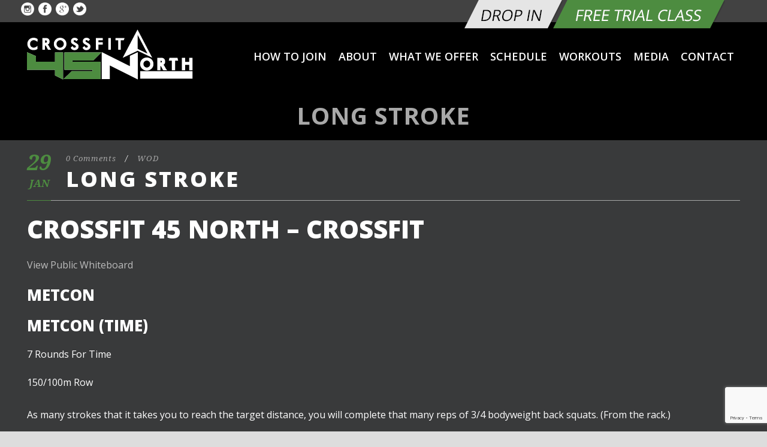

--- FILE ---
content_type: text/html; charset=utf-8
request_url: https://www.google.com/recaptcha/api2/anchor?ar=1&k=6LeVprEUAAAAAHB26q-nxTIYu3tqsAwzqOVgo7Ws&co=aHR0cDovL2Nyb3NzZml0NDVub3J0aC5jb206ODA.&hl=en&v=PoyoqOPhxBO7pBk68S4YbpHZ&size=invisible&anchor-ms=20000&execute-ms=30000&cb=3n1kcdgxf1z7
body_size: 48578
content:
<!DOCTYPE HTML><html dir="ltr" lang="en"><head><meta http-equiv="Content-Type" content="text/html; charset=UTF-8">
<meta http-equiv="X-UA-Compatible" content="IE=edge">
<title>reCAPTCHA</title>
<style type="text/css">
/* cyrillic-ext */
@font-face {
  font-family: 'Roboto';
  font-style: normal;
  font-weight: 400;
  font-stretch: 100%;
  src: url(//fonts.gstatic.com/s/roboto/v48/KFO7CnqEu92Fr1ME7kSn66aGLdTylUAMa3GUBHMdazTgWw.woff2) format('woff2');
  unicode-range: U+0460-052F, U+1C80-1C8A, U+20B4, U+2DE0-2DFF, U+A640-A69F, U+FE2E-FE2F;
}
/* cyrillic */
@font-face {
  font-family: 'Roboto';
  font-style: normal;
  font-weight: 400;
  font-stretch: 100%;
  src: url(//fonts.gstatic.com/s/roboto/v48/KFO7CnqEu92Fr1ME7kSn66aGLdTylUAMa3iUBHMdazTgWw.woff2) format('woff2');
  unicode-range: U+0301, U+0400-045F, U+0490-0491, U+04B0-04B1, U+2116;
}
/* greek-ext */
@font-face {
  font-family: 'Roboto';
  font-style: normal;
  font-weight: 400;
  font-stretch: 100%;
  src: url(//fonts.gstatic.com/s/roboto/v48/KFO7CnqEu92Fr1ME7kSn66aGLdTylUAMa3CUBHMdazTgWw.woff2) format('woff2');
  unicode-range: U+1F00-1FFF;
}
/* greek */
@font-face {
  font-family: 'Roboto';
  font-style: normal;
  font-weight: 400;
  font-stretch: 100%;
  src: url(//fonts.gstatic.com/s/roboto/v48/KFO7CnqEu92Fr1ME7kSn66aGLdTylUAMa3-UBHMdazTgWw.woff2) format('woff2');
  unicode-range: U+0370-0377, U+037A-037F, U+0384-038A, U+038C, U+038E-03A1, U+03A3-03FF;
}
/* math */
@font-face {
  font-family: 'Roboto';
  font-style: normal;
  font-weight: 400;
  font-stretch: 100%;
  src: url(//fonts.gstatic.com/s/roboto/v48/KFO7CnqEu92Fr1ME7kSn66aGLdTylUAMawCUBHMdazTgWw.woff2) format('woff2');
  unicode-range: U+0302-0303, U+0305, U+0307-0308, U+0310, U+0312, U+0315, U+031A, U+0326-0327, U+032C, U+032F-0330, U+0332-0333, U+0338, U+033A, U+0346, U+034D, U+0391-03A1, U+03A3-03A9, U+03B1-03C9, U+03D1, U+03D5-03D6, U+03F0-03F1, U+03F4-03F5, U+2016-2017, U+2034-2038, U+203C, U+2040, U+2043, U+2047, U+2050, U+2057, U+205F, U+2070-2071, U+2074-208E, U+2090-209C, U+20D0-20DC, U+20E1, U+20E5-20EF, U+2100-2112, U+2114-2115, U+2117-2121, U+2123-214F, U+2190, U+2192, U+2194-21AE, U+21B0-21E5, U+21F1-21F2, U+21F4-2211, U+2213-2214, U+2216-22FF, U+2308-230B, U+2310, U+2319, U+231C-2321, U+2336-237A, U+237C, U+2395, U+239B-23B7, U+23D0, U+23DC-23E1, U+2474-2475, U+25AF, U+25B3, U+25B7, U+25BD, U+25C1, U+25CA, U+25CC, U+25FB, U+266D-266F, U+27C0-27FF, U+2900-2AFF, U+2B0E-2B11, U+2B30-2B4C, U+2BFE, U+3030, U+FF5B, U+FF5D, U+1D400-1D7FF, U+1EE00-1EEFF;
}
/* symbols */
@font-face {
  font-family: 'Roboto';
  font-style: normal;
  font-weight: 400;
  font-stretch: 100%;
  src: url(//fonts.gstatic.com/s/roboto/v48/KFO7CnqEu92Fr1ME7kSn66aGLdTylUAMaxKUBHMdazTgWw.woff2) format('woff2');
  unicode-range: U+0001-000C, U+000E-001F, U+007F-009F, U+20DD-20E0, U+20E2-20E4, U+2150-218F, U+2190, U+2192, U+2194-2199, U+21AF, U+21E6-21F0, U+21F3, U+2218-2219, U+2299, U+22C4-22C6, U+2300-243F, U+2440-244A, U+2460-24FF, U+25A0-27BF, U+2800-28FF, U+2921-2922, U+2981, U+29BF, U+29EB, U+2B00-2BFF, U+4DC0-4DFF, U+FFF9-FFFB, U+10140-1018E, U+10190-1019C, U+101A0, U+101D0-101FD, U+102E0-102FB, U+10E60-10E7E, U+1D2C0-1D2D3, U+1D2E0-1D37F, U+1F000-1F0FF, U+1F100-1F1AD, U+1F1E6-1F1FF, U+1F30D-1F30F, U+1F315, U+1F31C, U+1F31E, U+1F320-1F32C, U+1F336, U+1F378, U+1F37D, U+1F382, U+1F393-1F39F, U+1F3A7-1F3A8, U+1F3AC-1F3AF, U+1F3C2, U+1F3C4-1F3C6, U+1F3CA-1F3CE, U+1F3D4-1F3E0, U+1F3ED, U+1F3F1-1F3F3, U+1F3F5-1F3F7, U+1F408, U+1F415, U+1F41F, U+1F426, U+1F43F, U+1F441-1F442, U+1F444, U+1F446-1F449, U+1F44C-1F44E, U+1F453, U+1F46A, U+1F47D, U+1F4A3, U+1F4B0, U+1F4B3, U+1F4B9, U+1F4BB, U+1F4BF, U+1F4C8-1F4CB, U+1F4D6, U+1F4DA, U+1F4DF, U+1F4E3-1F4E6, U+1F4EA-1F4ED, U+1F4F7, U+1F4F9-1F4FB, U+1F4FD-1F4FE, U+1F503, U+1F507-1F50B, U+1F50D, U+1F512-1F513, U+1F53E-1F54A, U+1F54F-1F5FA, U+1F610, U+1F650-1F67F, U+1F687, U+1F68D, U+1F691, U+1F694, U+1F698, U+1F6AD, U+1F6B2, U+1F6B9-1F6BA, U+1F6BC, U+1F6C6-1F6CF, U+1F6D3-1F6D7, U+1F6E0-1F6EA, U+1F6F0-1F6F3, U+1F6F7-1F6FC, U+1F700-1F7FF, U+1F800-1F80B, U+1F810-1F847, U+1F850-1F859, U+1F860-1F887, U+1F890-1F8AD, U+1F8B0-1F8BB, U+1F8C0-1F8C1, U+1F900-1F90B, U+1F93B, U+1F946, U+1F984, U+1F996, U+1F9E9, U+1FA00-1FA6F, U+1FA70-1FA7C, U+1FA80-1FA89, U+1FA8F-1FAC6, U+1FACE-1FADC, U+1FADF-1FAE9, U+1FAF0-1FAF8, U+1FB00-1FBFF;
}
/* vietnamese */
@font-face {
  font-family: 'Roboto';
  font-style: normal;
  font-weight: 400;
  font-stretch: 100%;
  src: url(//fonts.gstatic.com/s/roboto/v48/KFO7CnqEu92Fr1ME7kSn66aGLdTylUAMa3OUBHMdazTgWw.woff2) format('woff2');
  unicode-range: U+0102-0103, U+0110-0111, U+0128-0129, U+0168-0169, U+01A0-01A1, U+01AF-01B0, U+0300-0301, U+0303-0304, U+0308-0309, U+0323, U+0329, U+1EA0-1EF9, U+20AB;
}
/* latin-ext */
@font-face {
  font-family: 'Roboto';
  font-style: normal;
  font-weight: 400;
  font-stretch: 100%;
  src: url(//fonts.gstatic.com/s/roboto/v48/KFO7CnqEu92Fr1ME7kSn66aGLdTylUAMa3KUBHMdazTgWw.woff2) format('woff2');
  unicode-range: U+0100-02BA, U+02BD-02C5, U+02C7-02CC, U+02CE-02D7, U+02DD-02FF, U+0304, U+0308, U+0329, U+1D00-1DBF, U+1E00-1E9F, U+1EF2-1EFF, U+2020, U+20A0-20AB, U+20AD-20C0, U+2113, U+2C60-2C7F, U+A720-A7FF;
}
/* latin */
@font-face {
  font-family: 'Roboto';
  font-style: normal;
  font-weight: 400;
  font-stretch: 100%;
  src: url(//fonts.gstatic.com/s/roboto/v48/KFO7CnqEu92Fr1ME7kSn66aGLdTylUAMa3yUBHMdazQ.woff2) format('woff2');
  unicode-range: U+0000-00FF, U+0131, U+0152-0153, U+02BB-02BC, U+02C6, U+02DA, U+02DC, U+0304, U+0308, U+0329, U+2000-206F, U+20AC, U+2122, U+2191, U+2193, U+2212, U+2215, U+FEFF, U+FFFD;
}
/* cyrillic-ext */
@font-face {
  font-family: 'Roboto';
  font-style: normal;
  font-weight: 500;
  font-stretch: 100%;
  src: url(//fonts.gstatic.com/s/roboto/v48/KFO7CnqEu92Fr1ME7kSn66aGLdTylUAMa3GUBHMdazTgWw.woff2) format('woff2');
  unicode-range: U+0460-052F, U+1C80-1C8A, U+20B4, U+2DE0-2DFF, U+A640-A69F, U+FE2E-FE2F;
}
/* cyrillic */
@font-face {
  font-family: 'Roboto';
  font-style: normal;
  font-weight: 500;
  font-stretch: 100%;
  src: url(//fonts.gstatic.com/s/roboto/v48/KFO7CnqEu92Fr1ME7kSn66aGLdTylUAMa3iUBHMdazTgWw.woff2) format('woff2');
  unicode-range: U+0301, U+0400-045F, U+0490-0491, U+04B0-04B1, U+2116;
}
/* greek-ext */
@font-face {
  font-family: 'Roboto';
  font-style: normal;
  font-weight: 500;
  font-stretch: 100%;
  src: url(//fonts.gstatic.com/s/roboto/v48/KFO7CnqEu92Fr1ME7kSn66aGLdTylUAMa3CUBHMdazTgWw.woff2) format('woff2');
  unicode-range: U+1F00-1FFF;
}
/* greek */
@font-face {
  font-family: 'Roboto';
  font-style: normal;
  font-weight: 500;
  font-stretch: 100%;
  src: url(//fonts.gstatic.com/s/roboto/v48/KFO7CnqEu92Fr1ME7kSn66aGLdTylUAMa3-UBHMdazTgWw.woff2) format('woff2');
  unicode-range: U+0370-0377, U+037A-037F, U+0384-038A, U+038C, U+038E-03A1, U+03A3-03FF;
}
/* math */
@font-face {
  font-family: 'Roboto';
  font-style: normal;
  font-weight: 500;
  font-stretch: 100%;
  src: url(//fonts.gstatic.com/s/roboto/v48/KFO7CnqEu92Fr1ME7kSn66aGLdTylUAMawCUBHMdazTgWw.woff2) format('woff2');
  unicode-range: U+0302-0303, U+0305, U+0307-0308, U+0310, U+0312, U+0315, U+031A, U+0326-0327, U+032C, U+032F-0330, U+0332-0333, U+0338, U+033A, U+0346, U+034D, U+0391-03A1, U+03A3-03A9, U+03B1-03C9, U+03D1, U+03D5-03D6, U+03F0-03F1, U+03F4-03F5, U+2016-2017, U+2034-2038, U+203C, U+2040, U+2043, U+2047, U+2050, U+2057, U+205F, U+2070-2071, U+2074-208E, U+2090-209C, U+20D0-20DC, U+20E1, U+20E5-20EF, U+2100-2112, U+2114-2115, U+2117-2121, U+2123-214F, U+2190, U+2192, U+2194-21AE, U+21B0-21E5, U+21F1-21F2, U+21F4-2211, U+2213-2214, U+2216-22FF, U+2308-230B, U+2310, U+2319, U+231C-2321, U+2336-237A, U+237C, U+2395, U+239B-23B7, U+23D0, U+23DC-23E1, U+2474-2475, U+25AF, U+25B3, U+25B7, U+25BD, U+25C1, U+25CA, U+25CC, U+25FB, U+266D-266F, U+27C0-27FF, U+2900-2AFF, U+2B0E-2B11, U+2B30-2B4C, U+2BFE, U+3030, U+FF5B, U+FF5D, U+1D400-1D7FF, U+1EE00-1EEFF;
}
/* symbols */
@font-face {
  font-family: 'Roboto';
  font-style: normal;
  font-weight: 500;
  font-stretch: 100%;
  src: url(//fonts.gstatic.com/s/roboto/v48/KFO7CnqEu92Fr1ME7kSn66aGLdTylUAMaxKUBHMdazTgWw.woff2) format('woff2');
  unicode-range: U+0001-000C, U+000E-001F, U+007F-009F, U+20DD-20E0, U+20E2-20E4, U+2150-218F, U+2190, U+2192, U+2194-2199, U+21AF, U+21E6-21F0, U+21F3, U+2218-2219, U+2299, U+22C4-22C6, U+2300-243F, U+2440-244A, U+2460-24FF, U+25A0-27BF, U+2800-28FF, U+2921-2922, U+2981, U+29BF, U+29EB, U+2B00-2BFF, U+4DC0-4DFF, U+FFF9-FFFB, U+10140-1018E, U+10190-1019C, U+101A0, U+101D0-101FD, U+102E0-102FB, U+10E60-10E7E, U+1D2C0-1D2D3, U+1D2E0-1D37F, U+1F000-1F0FF, U+1F100-1F1AD, U+1F1E6-1F1FF, U+1F30D-1F30F, U+1F315, U+1F31C, U+1F31E, U+1F320-1F32C, U+1F336, U+1F378, U+1F37D, U+1F382, U+1F393-1F39F, U+1F3A7-1F3A8, U+1F3AC-1F3AF, U+1F3C2, U+1F3C4-1F3C6, U+1F3CA-1F3CE, U+1F3D4-1F3E0, U+1F3ED, U+1F3F1-1F3F3, U+1F3F5-1F3F7, U+1F408, U+1F415, U+1F41F, U+1F426, U+1F43F, U+1F441-1F442, U+1F444, U+1F446-1F449, U+1F44C-1F44E, U+1F453, U+1F46A, U+1F47D, U+1F4A3, U+1F4B0, U+1F4B3, U+1F4B9, U+1F4BB, U+1F4BF, U+1F4C8-1F4CB, U+1F4D6, U+1F4DA, U+1F4DF, U+1F4E3-1F4E6, U+1F4EA-1F4ED, U+1F4F7, U+1F4F9-1F4FB, U+1F4FD-1F4FE, U+1F503, U+1F507-1F50B, U+1F50D, U+1F512-1F513, U+1F53E-1F54A, U+1F54F-1F5FA, U+1F610, U+1F650-1F67F, U+1F687, U+1F68D, U+1F691, U+1F694, U+1F698, U+1F6AD, U+1F6B2, U+1F6B9-1F6BA, U+1F6BC, U+1F6C6-1F6CF, U+1F6D3-1F6D7, U+1F6E0-1F6EA, U+1F6F0-1F6F3, U+1F6F7-1F6FC, U+1F700-1F7FF, U+1F800-1F80B, U+1F810-1F847, U+1F850-1F859, U+1F860-1F887, U+1F890-1F8AD, U+1F8B0-1F8BB, U+1F8C0-1F8C1, U+1F900-1F90B, U+1F93B, U+1F946, U+1F984, U+1F996, U+1F9E9, U+1FA00-1FA6F, U+1FA70-1FA7C, U+1FA80-1FA89, U+1FA8F-1FAC6, U+1FACE-1FADC, U+1FADF-1FAE9, U+1FAF0-1FAF8, U+1FB00-1FBFF;
}
/* vietnamese */
@font-face {
  font-family: 'Roboto';
  font-style: normal;
  font-weight: 500;
  font-stretch: 100%;
  src: url(//fonts.gstatic.com/s/roboto/v48/KFO7CnqEu92Fr1ME7kSn66aGLdTylUAMa3OUBHMdazTgWw.woff2) format('woff2');
  unicode-range: U+0102-0103, U+0110-0111, U+0128-0129, U+0168-0169, U+01A0-01A1, U+01AF-01B0, U+0300-0301, U+0303-0304, U+0308-0309, U+0323, U+0329, U+1EA0-1EF9, U+20AB;
}
/* latin-ext */
@font-face {
  font-family: 'Roboto';
  font-style: normal;
  font-weight: 500;
  font-stretch: 100%;
  src: url(//fonts.gstatic.com/s/roboto/v48/KFO7CnqEu92Fr1ME7kSn66aGLdTylUAMa3KUBHMdazTgWw.woff2) format('woff2');
  unicode-range: U+0100-02BA, U+02BD-02C5, U+02C7-02CC, U+02CE-02D7, U+02DD-02FF, U+0304, U+0308, U+0329, U+1D00-1DBF, U+1E00-1E9F, U+1EF2-1EFF, U+2020, U+20A0-20AB, U+20AD-20C0, U+2113, U+2C60-2C7F, U+A720-A7FF;
}
/* latin */
@font-face {
  font-family: 'Roboto';
  font-style: normal;
  font-weight: 500;
  font-stretch: 100%;
  src: url(//fonts.gstatic.com/s/roboto/v48/KFO7CnqEu92Fr1ME7kSn66aGLdTylUAMa3yUBHMdazQ.woff2) format('woff2');
  unicode-range: U+0000-00FF, U+0131, U+0152-0153, U+02BB-02BC, U+02C6, U+02DA, U+02DC, U+0304, U+0308, U+0329, U+2000-206F, U+20AC, U+2122, U+2191, U+2193, U+2212, U+2215, U+FEFF, U+FFFD;
}
/* cyrillic-ext */
@font-face {
  font-family: 'Roboto';
  font-style: normal;
  font-weight: 900;
  font-stretch: 100%;
  src: url(//fonts.gstatic.com/s/roboto/v48/KFO7CnqEu92Fr1ME7kSn66aGLdTylUAMa3GUBHMdazTgWw.woff2) format('woff2');
  unicode-range: U+0460-052F, U+1C80-1C8A, U+20B4, U+2DE0-2DFF, U+A640-A69F, U+FE2E-FE2F;
}
/* cyrillic */
@font-face {
  font-family: 'Roboto';
  font-style: normal;
  font-weight: 900;
  font-stretch: 100%;
  src: url(//fonts.gstatic.com/s/roboto/v48/KFO7CnqEu92Fr1ME7kSn66aGLdTylUAMa3iUBHMdazTgWw.woff2) format('woff2');
  unicode-range: U+0301, U+0400-045F, U+0490-0491, U+04B0-04B1, U+2116;
}
/* greek-ext */
@font-face {
  font-family: 'Roboto';
  font-style: normal;
  font-weight: 900;
  font-stretch: 100%;
  src: url(//fonts.gstatic.com/s/roboto/v48/KFO7CnqEu92Fr1ME7kSn66aGLdTylUAMa3CUBHMdazTgWw.woff2) format('woff2');
  unicode-range: U+1F00-1FFF;
}
/* greek */
@font-face {
  font-family: 'Roboto';
  font-style: normal;
  font-weight: 900;
  font-stretch: 100%;
  src: url(//fonts.gstatic.com/s/roboto/v48/KFO7CnqEu92Fr1ME7kSn66aGLdTylUAMa3-UBHMdazTgWw.woff2) format('woff2');
  unicode-range: U+0370-0377, U+037A-037F, U+0384-038A, U+038C, U+038E-03A1, U+03A3-03FF;
}
/* math */
@font-face {
  font-family: 'Roboto';
  font-style: normal;
  font-weight: 900;
  font-stretch: 100%;
  src: url(//fonts.gstatic.com/s/roboto/v48/KFO7CnqEu92Fr1ME7kSn66aGLdTylUAMawCUBHMdazTgWw.woff2) format('woff2');
  unicode-range: U+0302-0303, U+0305, U+0307-0308, U+0310, U+0312, U+0315, U+031A, U+0326-0327, U+032C, U+032F-0330, U+0332-0333, U+0338, U+033A, U+0346, U+034D, U+0391-03A1, U+03A3-03A9, U+03B1-03C9, U+03D1, U+03D5-03D6, U+03F0-03F1, U+03F4-03F5, U+2016-2017, U+2034-2038, U+203C, U+2040, U+2043, U+2047, U+2050, U+2057, U+205F, U+2070-2071, U+2074-208E, U+2090-209C, U+20D0-20DC, U+20E1, U+20E5-20EF, U+2100-2112, U+2114-2115, U+2117-2121, U+2123-214F, U+2190, U+2192, U+2194-21AE, U+21B0-21E5, U+21F1-21F2, U+21F4-2211, U+2213-2214, U+2216-22FF, U+2308-230B, U+2310, U+2319, U+231C-2321, U+2336-237A, U+237C, U+2395, U+239B-23B7, U+23D0, U+23DC-23E1, U+2474-2475, U+25AF, U+25B3, U+25B7, U+25BD, U+25C1, U+25CA, U+25CC, U+25FB, U+266D-266F, U+27C0-27FF, U+2900-2AFF, U+2B0E-2B11, U+2B30-2B4C, U+2BFE, U+3030, U+FF5B, U+FF5D, U+1D400-1D7FF, U+1EE00-1EEFF;
}
/* symbols */
@font-face {
  font-family: 'Roboto';
  font-style: normal;
  font-weight: 900;
  font-stretch: 100%;
  src: url(//fonts.gstatic.com/s/roboto/v48/KFO7CnqEu92Fr1ME7kSn66aGLdTylUAMaxKUBHMdazTgWw.woff2) format('woff2');
  unicode-range: U+0001-000C, U+000E-001F, U+007F-009F, U+20DD-20E0, U+20E2-20E4, U+2150-218F, U+2190, U+2192, U+2194-2199, U+21AF, U+21E6-21F0, U+21F3, U+2218-2219, U+2299, U+22C4-22C6, U+2300-243F, U+2440-244A, U+2460-24FF, U+25A0-27BF, U+2800-28FF, U+2921-2922, U+2981, U+29BF, U+29EB, U+2B00-2BFF, U+4DC0-4DFF, U+FFF9-FFFB, U+10140-1018E, U+10190-1019C, U+101A0, U+101D0-101FD, U+102E0-102FB, U+10E60-10E7E, U+1D2C0-1D2D3, U+1D2E0-1D37F, U+1F000-1F0FF, U+1F100-1F1AD, U+1F1E6-1F1FF, U+1F30D-1F30F, U+1F315, U+1F31C, U+1F31E, U+1F320-1F32C, U+1F336, U+1F378, U+1F37D, U+1F382, U+1F393-1F39F, U+1F3A7-1F3A8, U+1F3AC-1F3AF, U+1F3C2, U+1F3C4-1F3C6, U+1F3CA-1F3CE, U+1F3D4-1F3E0, U+1F3ED, U+1F3F1-1F3F3, U+1F3F5-1F3F7, U+1F408, U+1F415, U+1F41F, U+1F426, U+1F43F, U+1F441-1F442, U+1F444, U+1F446-1F449, U+1F44C-1F44E, U+1F453, U+1F46A, U+1F47D, U+1F4A3, U+1F4B0, U+1F4B3, U+1F4B9, U+1F4BB, U+1F4BF, U+1F4C8-1F4CB, U+1F4D6, U+1F4DA, U+1F4DF, U+1F4E3-1F4E6, U+1F4EA-1F4ED, U+1F4F7, U+1F4F9-1F4FB, U+1F4FD-1F4FE, U+1F503, U+1F507-1F50B, U+1F50D, U+1F512-1F513, U+1F53E-1F54A, U+1F54F-1F5FA, U+1F610, U+1F650-1F67F, U+1F687, U+1F68D, U+1F691, U+1F694, U+1F698, U+1F6AD, U+1F6B2, U+1F6B9-1F6BA, U+1F6BC, U+1F6C6-1F6CF, U+1F6D3-1F6D7, U+1F6E0-1F6EA, U+1F6F0-1F6F3, U+1F6F7-1F6FC, U+1F700-1F7FF, U+1F800-1F80B, U+1F810-1F847, U+1F850-1F859, U+1F860-1F887, U+1F890-1F8AD, U+1F8B0-1F8BB, U+1F8C0-1F8C1, U+1F900-1F90B, U+1F93B, U+1F946, U+1F984, U+1F996, U+1F9E9, U+1FA00-1FA6F, U+1FA70-1FA7C, U+1FA80-1FA89, U+1FA8F-1FAC6, U+1FACE-1FADC, U+1FADF-1FAE9, U+1FAF0-1FAF8, U+1FB00-1FBFF;
}
/* vietnamese */
@font-face {
  font-family: 'Roboto';
  font-style: normal;
  font-weight: 900;
  font-stretch: 100%;
  src: url(//fonts.gstatic.com/s/roboto/v48/KFO7CnqEu92Fr1ME7kSn66aGLdTylUAMa3OUBHMdazTgWw.woff2) format('woff2');
  unicode-range: U+0102-0103, U+0110-0111, U+0128-0129, U+0168-0169, U+01A0-01A1, U+01AF-01B0, U+0300-0301, U+0303-0304, U+0308-0309, U+0323, U+0329, U+1EA0-1EF9, U+20AB;
}
/* latin-ext */
@font-face {
  font-family: 'Roboto';
  font-style: normal;
  font-weight: 900;
  font-stretch: 100%;
  src: url(//fonts.gstatic.com/s/roboto/v48/KFO7CnqEu92Fr1ME7kSn66aGLdTylUAMa3KUBHMdazTgWw.woff2) format('woff2');
  unicode-range: U+0100-02BA, U+02BD-02C5, U+02C7-02CC, U+02CE-02D7, U+02DD-02FF, U+0304, U+0308, U+0329, U+1D00-1DBF, U+1E00-1E9F, U+1EF2-1EFF, U+2020, U+20A0-20AB, U+20AD-20C0, U+2113, U+2C60-2C7F, U+A720-A7FF;
}
/* latin */
@font-face {
  font-family: 'Roboto';
  font-style: normal;
  font-weight: 900;
  font-stretch: 100%;
  src: url(//fonts.gstatic.com/s/roboto/v48/KFO7CnqEu92Fr1ME7kSn66aGLdTylUAMa3yUBHMdazQ.woff2) format('woff2');
  unicode-range: U+0000-00FF, U+0131, U+0152-0153, U+02BB-02BC, U+02C6, U+02DA, U+02DC, U+0304, U+0308, U+0329, U+2000-206F, U+20AC, U+2122, U+2191, U+2193, U+2212, U+2215, U+FEFF, U+FFFD;
}

</style>
<link rel="stylesheet" type="text/css" href="https://www.gstatic.com/recaptcha/releases/PoyoqOPhxBO7pBk68S4YbpHZ/styles__ltr.css">
<script nonce="sTbvOGPkusDhovwcW9wrDw" type="text/javascript">window['__recaptcha_api'] = 'https://www.google.com/recaptcha/api2/';</script>
<script type="text/javascript" src="https://www.gstatic.com/recaptcha/releases/PoyoqOPhxBO7pBk68S4YbpHZ/recaptcha__en.js" nonce="sTbvOGPkusDhovwcW9wrDw">
      
    </script></head>
<body><div id="rc-anchor-alert" class="rc-anchor-alert"></div>
<input type="hidden" id="recaptcha-token" value="[base64]">
<script type="text/javascript" nonce="sTbvOGPkusDhovwcW9wrDw">
      recaptcha.anchor.Main.init("[\x22ainput\x22,[\x22bgdata\x22,\x22\x22,\[base64]/[base64]/[base64]/[base64]/[base64]/UltsKytdPUU6KEU8MjA0OD9SW2wrK109RT4+NnwxOTI6KChFJjY0NTEyKT09NTUyOTYmJk0rMTxjLmxlbmd0aCYmKGMuY2hhckNvZGVBdChNKzEpJjY0NTEyKT09NTYzMjA/[base64]/[base64]/[base64]/[base64]/[base64]/[base64]/[base64]\x22,\[base64]\x22,\[base64]/woV2w4JBHBkuw6/Dl8KUUjPDhxIuwq/[base64]/CtsK+wqXChMOywrFrWXk/IhQNbGcNU8OgwpHCiTLDqUswwrJfw5bDl8KCw5QGw7PCisKfaQAow6wRYcKzTjzDtsOtPMKraTh2w6jDlT3DocK+Q14lAcOGwqfDowUAwqfDkMOhw41ow4zCpAhGLcKtRsONDHLDhMKVS1RRwr0YYMO5Mn/[base64]/wpzCn8Oow6vDli7DpsOYw6bCnmYSOgbCs8OCw7dmWMOrw6xJw5fCoSRmw5FNQ1xhKMOLwrlVwpDCt8Kiw75+f8KpDcOLecKWBmxPw7YZw5/CnMO/w6XCsU7Cm2h4aEIcw5rCnSAHw79bB8KvwrB+asOGKRd8ZkAlccKEwrrChBILOMKZwrdtWsOeDsK0wpDDk1sGw4/CvsKXwrdww50/ccOXwpzCvzDCncKZwqnDvsOOUsK/QDfDiTTCuiPDhcKKwqXCs8Oxw7ZIwrs+w4zDpVDCtMOPwqjCm17DhsO6fGsUwqI4w7tDVsKxwpI/[base64]/CrGvCtjkcWSTCvQnDqMKmw4dXwq3DqRXCuxgtwpvClcKtw4vDrB0DworDvlLCu8KFbsKQw6vDjcOGwqnDrF00wqFBwpvDs8O3X8KwwobCmQgEWiVbcMKbwptHey8Awqh5X8KUw7fCscOVNSPDq8OtYMKKQ8KYEWE/wo7Ct8K+MCzCiMK7I3TCqsKKV8OFwqEKXhfCvMK/wobDv8OWc8Kww6EWwoBZXzI7N3Jgw4rCgsOMY3JNA8OEw57DhMOzwqw8wrHDr2hbCcKAw6pJFzbCmcKfw4LDrVvDlhzDp8Ktw5lKdzYqwpYYw6rCjsKIwpN2w4/DrR5hwoHCoMOxJF9Vwphnw7Umw4MowqQNHMODw4xCeV4/F2LDqVcWNQAlwprChHclOEzDm0vDlcK1PMK1amjCvj5UO8KVwrbDqx8pw6zCmTfCgcKxSMKhASM6XcKjw6kTw7AFecOWeMOrPXXDgMKZREgfwpDChGRNM8OZw67CgsOTw43DtsKxw7Vbw70Vwr1Qw7xtw4/[base64]/P24FbhHChEwOw7bDmcKRw6PCmsKzasOUHsOhw4V3wqpbc1LCrTA9IlQqwqzDhSc2w47DtcKfw44eVwVbwrjCisKRZ1nCvsK0BsKTLSLDgUkYCSHDq8ONR3l4fMKTOkXDvcKLAcKpQyHDmUQww6/[base64]/DpsKaw7DCnBMtYcKBflY6LsOTSsOiwqTDrMOTw6A/[base64]/Dg8KDXsOIdx/CoSbCvH3DjTfDu8Oiw6rCsMObwp5vEcOXfQ17QwwQPiTDjXHChzPDimjDiX0XMMK7HcKcwrHCuB3DvF7DlsKnQk7DssO7fsODwq7Dh8KWbMOLK8KEw5IdMmcsw5bDlWTDq8Kww4HCiRXCkn/DhSNow7DCrsO5wqwrfcOKw4vDry/ClcOPIFvDhMOrwr1/URNEScK2BWZIw6B/XsOWwqXCpMK4D8KLw4XDjcKUwpTCoSx2wpZHwp8Yw4rDu8O4U3DConPCjcKSTQE/wq9vw5NcNcKPVQVlwpDCpMOEw601LBp8QMKrWcKrWcKHeGUEw7FZw6EGS8K7SsOkIMODX8OVw6pzw77Cq8K9w7jCiEA/[base64]/ClzcSPMOXDxQCOMKIw4ofecKzdsKaw4PCncKYT2xnFzLDkMOeesKEJX8zUGPDncOwFT5UB3pSwqlww48gJ8Oawp5uw4nDhAtNM2rClMK1w7sgw6YmCg9HwpLDqMKOS8K2ED/DpcOCw47Cg8Oxw73DnsK4w7rCgR7DkcOIwoI/w6bDlMK1I3zDtRZ5KcO/wozDlcOtw5kxwp9seMODw5ZpHMO2SsOswqbDmhYiw4PDjcOce8OEwrYwWwA2wqplwq3DssOYwqTCpg3Cq8O2dDzDrMOSwo/Dvmo0w4pPwpFAUsORw78NwrnDpSYcQWNnwqTDhkrCnmcfwroMwpzDsMKRJcO5wqgRw5pLdsKrw4ZKwrkqw6LClVTCnMKww5BISSFuw4NwKS7DiEbDqFBZbCk8w7xTMUV0wq5oDMOUc8KTwqnDknPDs8Kxw5/[base64]/w6kgw53Cv8KXCMO4dsOvI0NPw7RQDsO6wrBswpjCvlTCvMKnZ8KUwqXClWHDu37Ck8KKbHxNwoEffS/ClV7Dg0LDvcK2ABpiwpzDpG7CjsOYw73Dq8K/Bg00XcOCwrrCgg7Dr8Kua0F6w6VGwqnDh1/DliBEFcOrw4HCjMO4GGvDr8KYXhnDlcONR3nChMKaGkfCojgHGMOuGcO2wp/DlsOfwr/CilzChMK0wr1iBsOZwpUlw6TCklnCiXLDocKZEVXCm0DCrsObFmDDlsOcw5zCon1kLsKofwjDuMKTRsOJWcKpw5EEwplJwqbClcKfw5rCg8KQwooOwr/Cu8OVwrfDjUfDu3FoLzhiRy8cw6x1PMODwo9Cwr/CmGY0UH7CkWkiw4M1wq9/w7TDoz7Cj0s7w6vDrFYgwo/CgD/CilsawqFQw5lfwrM9Vy/Cm8O0YsK7woPCu8O4w5pdwqhMdzANUyloAG7CrVswbsOJw7rCuy4lFybCpissZMK1w63DiMKzacKXw7lGw656wqjDlxx6w6lLJxNYCSZXbMOpCsOKw7NjwqfDtsKpwqlfFsO8wplAFcO4wr8lOX4NwrVuw7nCpMO4LcOlwr/DqcOkw7nCrMOSfwUACyLCqRVqM8KXwrLDpDXDhQbDsgHDscODw7osPQHDgn3DqsKJN8Ocw4Mcw4Igw5jDucOpwqpjAzvCoDdmITtGwqfDt8KgTMO5wo3CsDx9wq8JExXDvcOUe8OIFcKGasOQw7/[base64]/ClsKiHUXDqMOGblB4WUhmwrrDnTMfwoYJw6xrwpwhwqZQcwPDkX4sMcO6w6bCosOhWMKrejzDl3Mew7sowrvCqsOWURgAwonDkMOvYjfDucOUw5vDp2HClsOWw4BRasKkwo90bCrDkcKWwprDtBvCvgTDqMOgNlXCg8O+XVjDhMKfw4k/[base64]/wo8Qw7XDusKTU8KedznCimlIw6wLDGvCsGMEV8OUwqnDljPClFskWcO7alZ+wonDg1FYw5g6b8KDwqjCmMOsP8Ocw57DhlzDkkZlw4xJwrzDi8ORwrNIFsKSw6rCksKswpNye8KgfsOZdm/CthPDs8K1w5BrFsOcaMOpw4MRB8K+w4DCskcmw4vDhgHDolgANi0IwqMjX8Ohw7fDnHvDv8KewqTDqjUDAMOmY8KzIHHDuQrDtB86JHvDn09KM8OfCxXCusODwpdaNn3Cpl/DpA7CscOZBcKKEMKxw6PDuMOwwqoBEllnwp/Dq8OGNMOZBAA7w7Q/w6rDmyBdw6XClcK/w7/[base64]/DtEFHLsKSwpcyI8OcwqvCr0odwqXCpcORFgoBw7MrC8O1JsKQwrlaKhHDkm5eTsO3Ag7Cg8KsKMKfTHXDgXbDusOEYhEXw4h2wpvCrBnCpjjCgyjCm8O/woLCisOPIsO7w5FbCcK3w6o6wqtAYcOEPQjCnyAPwoHDnMKew4HCtU/CgFbCjDlgKMOkSMKMChHDrcO6w5Bmw5h/AinCjyDCvcKKworChcKswp3DicKVwp7CnS3DoRwcLQLDoxx1w5XClcKqKFFtIgxJwpnCr8ObwplucMO2TcO4PzobwovDnsOdwobCjsKBSjfCm8KLw5F1w7vCpgYwC8OEw4dvBzzDsMOUFcOzEm/CmUMtT0QOScKEfsOVwog1VsOWw4zCk1NpwoLCncKGw6XDjMKTw6LCrcKDVMKJA8Omw6ZyA8Ksw6ZVEcOSw4nCucK2TcO7wo1aAcKHwpQxwpLCk8OTO8OiIATDlwcDPcOBw6Mlw71twq50wqJJwq3Cg3NBQMO5WcOIwo8Kw4nDvsO/VMOPcH/[base64]/KcKMWE3Dm8OkCGPClMOYYkfCn8K3PMK8a8OQw45Vw588woZAwrfDjzTCtsOLc8Ojw6/DsVTDp0AjVBLCs2NNVW/CvibCln7DszXDlMKww5J3wpzCpsOZwoZow4QmWW4Hw5k6JMO8a8OmZsKYwowDw7Mqw5jClw3DgMKuTsK8w5LCuMOFw6xacjPCqRHCmMOYwoDDkx9DQClTwq5wLsKZwqdUUsOGw7pTwpxXDMOtMTcfwqbDnsKbc8O2w4BheQfCvAHClT7Cq38ZBg7Cpm/DmMOkY18Yw6NNwrnCo31XaThYSMKuWQnCvcOlJ8OiwrNxW8OOw7kyw77DvMOWw6QPw7wUw4kVUcKHw64uBkTDk2d+wrMhwrXCosO/OBsZecOnNxnDo1zCkitkJnE/[base64]/DiFHDjMKBwpTDsgN3FTvDjMKnO0XDrm92ISXDpMOWwo/CkcOvwrLDu27CusKmdQTCpMKSw4kkw5HDgj1xw4E/DMKVfcK8wrLDgsO8eEE6w7bDmREyQBdUWMKxw59nRsOdworCp1rDnhVqV8OvFgLCpsOawpXDtcKTwobDrV5EVy0AYg1xOcKCw5ZSH3XClsKtXsK0QyXDkAnDpD/[base64]/DuMKmw4/DlkXCt8OKBzQ7QHzCs8OnwqvDqsKhQ8OVJ8Ozw6/Cr2fCusK3Bm3ChMOmBsK3worDl8OXXzzDhXbDu0fDhsKBRsOWU8KMBsOqwrJ2JcO5wofDnsO3ZTHDjwsPwqvDj0oPwpAHw7HDp8ODwrF3BcO5w4LDnWbDsEjDosKgFAFFQcO/w7vDj8K4BFINw67Cl8KLwps8McOhw4zCo1dIw5DDrwcywpXDiDokwrtuE8Khw683w49rWsODPGjCuQV7ZcK9wqbCqsOPw5DCvsK7w7Yxch/[base64]/CjkgVZhtQX8OxwrbCsV9nbHfDl8KnFcKIJcOjGHwScVgVIAHCi0zDq8Kqw5PCj8K3wpZjwr/Dvz7CuDnCkzTCgcOswp7CucOSwr86wpcDKRVhbHNvw5zCmnLDk3PDkBfClMOQYX1cAQlywqdfw7ZnFsKswoVlQkTDksOiw7fCtsOBTcKEecKVw6fCsMK6woTDi2vCkMORw7XCjcKbLVMcwqzCg8OIwqfDoQpnw5bDnsKVw4XDkCIXwr4lLMKwSS/CosK9w68DRsOkK0vDhHF0CGlbRcK2w7FsKgvDiWTCuwRJPAJgRmnDjsOUwofDokHDjDdxWztcw785UiItw7LDh8KOwr9jw4t+w6nDnMOgwqs9wpgfwoDDkgnCmiHCgsOXwovDnmLCiELDssKGwpUpw54awoZRNMKXwovDgB5RUMK/[base64]/ChcObYcO2wqvCg8OfTnPCk13DnzDCmsORwoF5w4LDmgQjwo9zwpZtTMKywp7CuVDDicOUGMObEQZ1T8KLOTXDgcOICzg0GsOAIcOkw6hWwrDDjDY5N8KAwoozaD/[base64]/Dm8OawqTDsGrDqsOFwqkwFcKHTld9DR8nw4XDoGLDn8OFWsK6w5URw6VQwrReRmfDnF9KI2xFTlTChSPCpcO7wogewq7CjsOjesKTw6ACw5DDsGLDpx/DpDVyXl58BcK6FUZjwozCn29pPsOgw7R4BWjDr2ZDw64/w7UtAxvDsHsOw5jDjcKVwrpETMK9w7sNLybCkA0ABkJvw73CnMOjFyApw47DqcOvwp3CpcOHGMKDw77DnsOJwo96w6zCh8O2w6svw53ChcOrw6TCgwUDw6PDrxzDqsKmb2PCsFLCmCHChjQbE8KdDAjDt1Q+wpw1w4Few5bDmGwRw59YwonClcOQw7d7wo/CtsKvDDUtPsKofMKYA8KKw4vDglzDvQbDgicLwovDsUfDnENOfMKHw7XDoMKHwr/CqsKIw53Cs8OkN8Kyw7DClw/DtG/[base64]/wqbDssONN2/DmDLDpQNYTcOowoZaDMOBe3Jqw7HDtAF0esK2XcObw73Ds8KSCsKswo7DjlLChMOkCGpCUAQ6WEzDnTrDtcKqIMKVCMOVc37DlkATMVdkQcKGw6wmw6rCuw45B0xsDsOcwrseXmdYRCdiw5cLwrUtInFSDcKywptcwqMqYXRiCAlQBzLCiMO/LVQ2wrfCq8KPKcK5CUXCngDCrRoHWgHDqMKbU8KSVsOHwoLDkkXClhV9w5/DhCDCvsKjwqUXV8OWw4ISwpgwwqPDjMOdw6vCicKvN8OqFSEIGsKnDVEpQsKVw5XDujPCn8OVwpDCnMOnIyfDsj42RsKlEx/[base64]/[base64]/Dk8KlUsKyK8OmK8OLwq5RYDrCgE/CuMKVYsOFJSnDk3UACQ0mwpIAw7fCi8Kgw7lVBsOJwqo5woDCkQx1w5TDigDDlMKORCEcw7paMR4Uw5DCt2bCjsKbHcK1Dw8HIsKMwrvCnQDDnsKcSsKTw7fCnxbCuAsqBsO0f2XDjcO/w5oWwrzDjTLDkH9DwqR/cA3Cl8KWBMODwoTDjDMFUQtdYsK7XsKWCRXCv8OvJcKXw6JtcsKrwrQMT8KhwoE/WmbDhcOew7PCrcOtw5R7T0FkwqPDnl1rSSHCiQEpw4gowrbDvilJwpMdNx92w4EpworDmcK2w7/DqQ5sw40VE8KhwqYuEMKLw6PCrsKCT8O/w6YzVAQNw5TDoMK0VxzDpMOxw4h0w6zDjHkvwq9NMsKewqzCoMKtNMKWBhHCqQp9WX3Cj8KmLWrDrGLDhsKJwp/DgcOKw7otaDnCqm/CvkZDwq9/ScKcCsKIWxrDscK+wpohwqh6f0TCrVHCusKSPj9TMjMPEVXCmsKhwo4Kw5TCssKjwokvHSw2P1w1YsO7DcKew7J2ecKBw54WwrcXw6jDhhzDsQ/Cg8K5W0UMw5rCowd3w4XDuMK/w7oSw6FzPcKCwoUvI8K2w6xDw5TDosKIZMKsw4zCj8OYbsOALMKbXcK0PC3CiiLDoBZ3wqXCgA9QLH/Cg8OOccOrwo9kw6oGS8Ogwr3Dv8KzZh7CvDZ1w6nDqxbDkkIowrFbw7bCpVYgdyc3w5/DhRliwp3Dg8K/w60Mwr04w7/CncKsMzEREATDpy5QRsO1DcOQSgnCucORQXR4w7nDuMO7w6nCgHXDucKEVlIwwr5VwpHCgFnDsMOww7/CsMKzw7zDjsOvwqsoRcKKG2RDwoAGFFhcw4w2wp7CicOEwqlDNsK4NMO/KMKBH2vCuFXDnTc/w5DCqsODOQsycmrDhgASCm3Ct8OXakfDsQvDm1rDvFYrw4QkUBvCisOPacKcw5bDsMKFw63ClUMDKsK0SRPDhMKXw5PCsQDCqgHCtMO8ScKWD8KewqdAwp/[base64]/CgMKBcjjCqmBCME/Cvw/Di8KPBF96bFfCi1tcw45Zwp/[base64]/Dl8O4w4lqNhNAewjDmwbDusKRZQfDhEhew7TCpgDDpx/DtcK/IkzDhlDDtcOPf0gSwqgow58cQ8OAY1d0wr/Cm2PCksKqJlHClHLCpWtowrvDtRfCksOtwp7CiwBtcsKNWcOww7lFWsKSw4ZBWMOOwo3DpxpVNn4kAnPCqBohwq9DOgcAZQECw7gDwo7DhClHHMOGZDjDjn3Ck1nDi8OSb8Kiw4R6dCMiwpRJXk8RV8OncjYSw4/DsxRLwqJ0ZMKJKSYhAcOSw5nDtcOAwpbDmcORQ8O+wqsrdcKww6rDocOHwrTDnWoPQEXDoUY9wqzCmGPDrTsuwpgob8OMwr/DkMOIw5bCi8OPDU3Djjsmw7fDssOkCMOSw7QSw6zCn0PDgQLDul7CjVdWUMOQU1/DhjdKw7HDjmYPwr9jw54QLkTDmsOWUsKTTMOdVcOXZMKpUcOdRg1NHMKGEcOMQlxDw6rChiXCsFvCvj7Co0jDl05mw5gOYcOwUm9UwpTCpxsgKB/DtwQ5w7fDqUPDtMKZw5jCpEg9w4PCjjo1wr7DvMOmwprDucO1P2PCucO1BgYCw5oiwoVKw7nDkl7DtnzDnFVBfMKdw7omX8KtwpgMfVnCm8OMEyJaDsKbw7bDrAHDqTErJCpzw43CtsOYQsOfw4N1wpVuwpgDwqZTfsK9w4vDssO5KifDkcOvwp/CqcO9GXXCi8KhwoHCkk/DimjDg8O8WBo/X8Kmw4pcw7fDt13DmsOiO8KiTi3Dv3HDhsKLZ8OMMRYqw6YZdsOIwpEBA8O8Bz19wqXCuMOnwoF3wosSambDnnMjwpnDgcKewqbCqcK+w7JFOAXDqcKyLWlWwpvDgsKdGTcgFcOAw5XCpjPDjsOLdkEqwpfCvsKJFcOqfU7CocO7w4/Dp8K8w6fDi3Fzw59SQAhfw6tkTQ0WMGfCj8OBOWHCiGfCuknDqMOrPlXCvcKKayvChlPCr3ocDMO2wrPCqUjDmVMHM2vDgkfDq8KowpM4VUgpYMOhfMKOwqjDo8OmehfDjB3ChMO3c8Ovw43DicKFcTfDkVjDulxQw6bCkcKvHMOsUWlWOXDDosKCKsO/A8KhIU/CrMKJCMK7aiHDlx7CtMO6NMKdw7VGwqfDiMKOw6LCqAxJOXvCrzQ8wrfCisO9dMKHw5DCsB3Ct8K7wpzDtcKLH0HCkcKVKkMjw7M3AlTChMOow6DDpsKOcwBMwqZ1worDoVtbwp47K2/DlhJZw6vCh1rDmEXCqMKgHzjCrsO6wrbDk8OCw6owb3MPwrAKSsOpQ8OUX2XDoMK9wq/DtcOZMMOXwosgAsOfw5/[base64]/CgMOSMGrDv8Kcw6PCuV/CjMKYbcKHVsKYwqdUwpYJw7vDtAHDp1XCu8OVw5RmXU9kPcKFwqLDr13DlMK1NAnDuT8SwqDCusOhwqJHwrXDrMOjwo/[base64]/TnRQw4bCjGDCmcOsw4LCpnxLLMOcQRDChQvCiTbDlVrDginDhsKyw4bDgQx3wqwjIcOEwofCo27Cn8OYV8ODw6PDojkae3zDjsObwrLDuGYKKGPDsMKPYMKdw6BUwp7CoMKDdVbClE7Dh0DCvcKUwpDCoHxmU8OIEsOwKsKzwrV+wq/CrhHDpcObw7UlOMKuZsKacsKdQcOjw69fw6JHwrR4UsKmwo3Cj8KJw5t6w67Do8K/w4kPwpQkwpEMw6DDpkNqw64Swr3DrsK7w4vCugbDtk3CjzDCgBfDjMOzw5rDjcKTwr5oGwICBGRORFvCvybDnsKswrLDusKFXsOxw7RtKiLCm0gsUBPDhEsUccO5MMKMFw3ClXTDmSHCtVfCnDPCjsOTB3hKw6/[base64]/CpMOnLGRPehcKNlhwU3PDonsKL8OncsO2w7rDuMKkYUNIGMOHCXwZdcKQw4bDsyRKwqoNehDCt05wbXfDlsOaw5zDh8O/AxbDnXNcJwHCg3bDnsKNM1HCmXoLwojCq8KBw6bDvhPDtk8Vw6XCpsOPwqA1w5/CucO8Y8OkHcKBw5zCmsOIFzxvN0HCj8KOJ8OEwqI2C8K+DkzDvsOYJsKsMBXDiwnCv8OSw6HCvV/CjcK2B8OFw7PCvDI7Ih3CkgoCwr/[base64]/DpQ/[base64]/acOTXwvDqMOEw5ReMsKXwrfCt8O8UMOEw7hqw7QOw5RRwpLCnMOcw5pgw6LCslPDqFcdwrPDrG/CtzZZC27CknjClsOPw4rCjyjCoMOpw7XClBvDsMOfZ8Oqw7fCuMOoeDtLwqLDnMO3cGjDgix2w5LDtSI7wrUrCU7DqT5Gw7EVMCnDtBHCok/Cq1pLFkMQPMO3w64BCsKLGHbDrMKVwpLDrsOzfcOyfcKkwrbDjT3DhcOZR2skw4/CrSXDhMK3S8OTPMOmw7PDqsKZOcK/[base64]/PcKHw5oBwoHCm8KBwq/Di8O2JMKmwpQzCMOQXcKsQMONZHQCw6vCucKlNMO7WyBeAMOeHDbDhMOfw58JYBXDtUfCnwbCsMOQw73DlA/CrXPCnMOJwqZ8w7VewrxiwrXCusKkwonCmj1Aw7ZwWnXCg8KNwq5tH1wWf0NJamTDnMKoXTYSKx9IbsOxdMOcAcKbMwrCoMONLAjCjMKtH8KTw6bDnDNyAx8YwqMrbcKowqrCrhVKF8K4WHLDhMOswoFmw6odAMOaDw7DlzTClQR3w4N4w5/DucKUwpbCgjgSfXgvZsKROMODGsK2w7/DsSYTwqrDmcOMKmghK8OWeMOqwqDDr8OmEhHDhcKiw7oPwoMeQT/Ct8K+XV7DvWpOw5/DmcKeLMKrw4jClkYew4HDhMK9B8OGJMOVwp8tCWHCtjsORGJuwp/[base64]/DjcO5w6LCjsK0Pz9rwqvCuWXDgXEVwp4DW8Khw58Dw6AQB8KTwprCvRvCjwEow53CrcKXGg3DisOzwpR0JMKtOjbDh1PDrcO1w5vDnzDCn8KQRjrDhjnDhE5NfMKRw5M2w60gwqwEwoVhwq4ZUGFMLn1PacKKw6rDjcK/[base64]/DkEU1TsK2wpvDnCMJWwxvw7HDtcO4TTMeA8KMDsKYw4jCj1/DnsObaMONw6NSwpTCjMOYw4PComnCg1nCoMOKw67ClRDCokfChMKkwpNhw512wqVpewoBw4vDtMKbw7c2wprDucKMUsOrwrRQIsOJw7QvFTrCumFSwq9fw50Nw48lwrHCoMO6MEjCrGfDuxjCpDzDgsKewp/ClMOIGcKMWMOHanZPw4Vgw7rDkGDDu8OtOcKnwrpqw7LDrjpDD2HDhBXCug9swo7DoWgYHTzDqMK+dRNTwp8GYsKvIVjCuxJ1MMOkw7FTw4/[base64]/dcKTFRdkwr/Cs8KwA1rDvMKeI8Obw77CtcOGasOmwqg/[base64]/K8ORwrbDmFwmMMOlw73CqsO/QVZgwpjDqcKNwrdtRcOww6LCqRAbdiPDhRHDlsOlw4k/[base64]/DtTTCuwsTwoRpwpPDiMOxGwRLwp4NQsK+FAzDiEdAc8KiwqzDgzPDtMKlwpkYUjDCqFoqJnXCtH9vw6vCsVJZw4/[base64]/CjBfDrsKRGRADL8K2w6rDqBtMwr3DmMOrwojDvsKyTijCkERvKANsVQ7DnFrClm/DsnoGwrcpw4rDicOPf38Nw6fDgcKEw7kzUgjCmMOkVsKoG8KuF8OmwrkmO180wohCw67DhkPDjMOZeMKXw7/DjcKSw4zDlT98a2Z+w4pbKMKMw6UuFn3DtAfDq8OJwoXDp8O9w7PCg8KgPSDDj8OhwqbDlgzDosKfCmfDoMO9wq/DlQ/Cnhgxw4o/w5jDpMOYRiBCLnHCl8OSwqPDhsKDUsOgdMOIKsKwJsK4GMObTFjChgt+FcO1woTDjsKowpjCg0Q9LMKPw57Ds8OIQ3cKwq/Dm8KzEFvCvjIlaDPCjXskNcOCRw7CqRUwfGPChcKtVC/Chl84wplON8K6VsKew5XDgcO2woBIwr3CjybCnsKewpLCvWgXwq/CjcKOwrRGwrhVI8KNw4AJIMKEaksqwrzCh8K3w6llwrZbwr7CvsKDZcOhNMOkMMK2HMOZw7cNMinDk0/CssOqwqQ0LMOXd8KieCjDhcKxw40rwrPCp0fDnybDl8OGw5l9w6ZVZ8KswrnDg8OpAsKKaMOfwoDDuEI5w4xpfR9AwrQWwowgwoY9bx4Qw6vCuwwfacKvwpRDw7jDlyTCsApibnPDml3CpcOUwqNqwq7CnhLDt8O+wqTCjsOLGCRbwrbCmMO8UMOPw5TDlwzCjV/[base64]/w74PbMKyUxfCtFhcd354wofDlmAsw7nDpMKcM8KjS8OfwpPDsMOAZHvDusObIkQkw5nChMOmKMKmIHDDisKxAQPCvcKTwqhhw40owonDm8KVQlsmMsO4VHTClklbLsKxHk3CrcKlwoRAeDXCjG/[base64]/Dv8O+w6PDkEhIw4wxw4zCscOAw6EoZ0fCmMKLWcOSw70Rw7TCh8KJGsK0F1NDw6QfAEI6w6LDlUvDpxbCpsOjw7E8Bj3DqsOCC8ObwqVYFVfDl8KTFMKgw7PCvMOZXMKmXBcCScOICGwXw7XCj8ORFMKtw4oSOcKSP3QnVnBIwqRcScK0w6PDlErCnT/[base64]/[base64]/fsKQwq43w7PDqAMSwqwQCkQJwobDhnHCs8OLM8Obw5XDgcOhwpLCsxHDpcK5UcOswpQXwqjDrcKnwojDh8KcT8KSAFdJH8OqGBbDj0vDjMKtOcKLwrfDj8OdJw0Xwo3DlMORwq4cwqTCoSfDsMKow77DlsOawofCjMOSw4tpEx9nFDnDnVcww4x/[base64]/CsWtuVcKJw6zDusK3wqFPLcKCecKiwpE3w5jCgXhjQ8OkfcOBUiAfw7/Ds3RCwocbOcKaesOSO1TDuG40DMKOwoXCrTbCv8OPX8KJbDVpXnowwqkGMRzDgnQQw4vDiGfCm1BXDyvDjQDDn8Oiw4U9w4bDs8KBKMOIXgdHXsOPwqUqO3TCi8KzOcKKwqrClBNSKsOHw7ZtUsK/w709TSF1w6h6w7zDqFEbU8OqwqPDicO6KMKmw7JCwoRMwoNAw6NgAycSw5nDscK1CHTCkypZT8OVEsOVFsKIw74PFjLCh8OLwobCnsKBw73CnRrCsS7Cgy/CpnXCrDbCr8OQwoXDg0/[base64]/[base64]/wrJ1wrIQw6gPfBDDimHCvTvDl1rCkcOUN0fCshUSPcK+Q2DCosOkw7VKBAdLIn97N8KXw6XCt8OGbX3Dlzw5LF8kY0TDoit1TAg+Hg00dsOXOxzDnMK0C8O4w6zCjsO/UnR9ezDCn8KbY8KCw5nCtVvCp1nCpsOiwpLCt3xPGsK5w6TClx/[base64]/[base64]/DrmLCsx86woEKwpDCpMOeU8K9VwfDnUU1XsK6wrrDtEQrdGcEw5bCjigjwoRGFHLCowfCqXRYJcKcw4zCnMKxw540KmLDksO3w5jCnMKwBMO8QMOBT8OiwpDDnmfDsWTDmcO/C8OdEyTCsQ9KdsOMwqkXQ8O9w68cA8K1w5Z+wrpQDMOcwoXDk8KkWRQDw7zDlsKKITHDm3DDu8OIAybDlzpTK3U3w4XCqVzDkhjCrDQBe1fDuBHClUFLfwstw6rDrMO/Y0HDpEdWEDBRdcO6wojDm1Rnw5Y2w7U1w6x/wr/CocK5DS3DjMK9wo40wpzDnFYLw6dhN1IRbm3Cp2TCpVU6w7oJU8O0HlQpw6XCv8KJwqDDoyFdWsO7w6wJYkgow7bCssKPw7TDpsOiw4nDlsOawoDDisKIYG5uwqrCtTpVIk/DjMOXHMO+wp3Dk8Khw6Nmw4fCssKqwqbCo8KWDE7CnCwgw6vDuCPCpHXDmcOow7c1S8KXccKrJEvDhCwQw4nCtcODwrBhw4XDpcKRwpjDk3IQMMOGwq/[base64]/[base64]/[base64]/CmMO8wqdfw5XDm8K9woVnfcOswphuwqgqwp/DikYmw65NfcOuwoEpHcOAw7vCp8Oaw7Mfwp3Du8OIc8KLw4NuwoPCtXMDJ8OowpQ2w6fCi2TCsnvDpxVNwrtdTXfCj1zDhy08wprDuMO2RgRcw7BkDmnCvcOrw5jCtxPDvDXDjADCvsONwo9/w6NWw5PDvm/Do8KuWMKZw4M+X3dCw4sKwqV2c2tKbsKSw6MBwrrDihYRwqbCiVjDh2rDs2dJwrHChMKDwqrCrhEPwplCw5dvC8OgwobCjMOSwrnCjsKGfFkCwoDClMKOXw/CkMO/w4UFw7rDqMK2w49TbmjDl8KOGDLCp8KTwqlMeQ9Xw7ZJJMO/w5HClMOSJAAywostd8O5wrtRACZfw749WlXDsMKFXBXCnEMWdcKRwpbDs8O+wofDjMOiw6B+w7XDrcK4wo5iw5bDpsOhwqrCosOuRDQ6w4XCgsOdw7XDhWY3Ah5kw7fDhcKJKX3CtSLDjsOueiTCusOFQsKIwpXDpsORw4HDg8KMwo1hw648wqhCw6DCpl3CiGjDt0/[base64]/Cm8Kewr1XA8KpRy7DmBPCihDChDjDq0Qpw6/[base64]/CjUfDvQzCsMOjwrDCrsKZFsK4w6HDvDXDl8OaQ8OzSVIrOQk2HMKBwq7CrAcNw7/CuVvCgCPCgSNTwrXDtcOYw4dNM1MNw6DCjEPDsMKIPmQew7tffcKxw7UswrBVwoXDmmnDoFNBw5cTwoERw5fDr8Oywq7Dr8Kmw5I9K8Kuw6TCggbDqsOjVVHCmU3CrMKnMT3Ci8OjSn7Cg8OVwr1nCCg+woDDqmMfCcK2csOtwofCpR/CmMK4WcOOwrzDngpiIgnCl1nDqcKEwq4DwovCicOkwp/CrzvDmcKKwoTCtg4ywqXCkSPDtsKkGSICAQXDscOSZybDt8OSwrYjw5bCjGopw4x+w4LCihbDuMOWw4bCqcOHPMOBH8OLAMKCDcKXw6cKVcK1w6bDgXZ5f8O/MsKPSMOWKMOXBwjDucKzwpUgAxPCh37CiMOUwpbCpRE1wo9pw5nDigLCiVlywprDqcONw6/DpGlpw618GsKmbcOswplCDcKjMl8hw6TCgQfDj8KDwog+JcKDLTkKwpcowqEvAxfDlhYzw44Sw5tPw5jCgXLDvHBGw4/[base64]/Cii5LwpEVJMOZwpjCjSjCjsKIw6EawqMdw6Jqw5kgwp7DlMOGw5bCsMOoPMKmw41vw4nChSMDd8O6DsKTwqDDi8KiwoXDucK2Q8KDwrTCgzNUwqFLwotSKDvDgAHDgz0+azsPw5VbZMOiMsKww7xXD8KPAcOaah0bw7LChMKtw6LDo13DjwDDkkh/w6AOwptHwrvCsip7w4PCrh4tQ8K1wodxw5HCgcOAw50KwqAJD8KVemfDqm9nP8KrChd9wpnDpcODT8OUdVJrw7YcRMKyM8KEw4hJw7jDuMOYZXY8w5Ngwo/CmiLCocKqXsO9E2TDhcOHwoQKw50tw6/Dj1TDsUppw700KCLDlyIPBsOjwonDsU06wqnCmsOZXGQMw7DDt8Ocw7TDocKAcBdPw4A3wobCuDokThbDvRrCu8OMworDrBlTBsKIBsOOwqPDjnXCt2/ChsKSJVsnw5I/DjbDtcKXTcOOw7DDr2nCu8KBw60EY2lhwobCrcOywrJ5w7XCoHnDoAvDukQRw4rCs8KGw53DoMKHw6zCgQwvw6k9QMK7Ky7CnR3DpWwjwqwwKlFECcKuwr1/[base64]/[base64]/w7/CiBnCocO4wpYFwoLCuyRALSXCuMKMwpxcIzo5wp4hwq4HE8KGwofCmWwjw61HNwzDrMO/w49Pw5vDucKGTcK5GRlEKnhlUMOUwrLCmsKzXRZpw6Efw5bDi8Ovw5Imw7HDtiUAw7LCuT3CiHrCt8K/[base64]/CgMOYw5nDtT/DgGbClMObCsK/[base64]/CicOUw57DlsOsLHzCpG01esK6FsKeVsKFw4omVW7DpsOCw77CvMOuwpfCkMOSw6BFPsO/wr3DvcOWJRDChcORIsOZw7Rqw4TCj8KEwoQkKcOXb8O6wo8ewq3Dv8KEIHjCocK1w7TDsygJw41DHMOpwoR1AH3DqsKIRV99w5LDglNww6/[base64]/Qw\\u003d\\u003d\x22],null,[\x22conf\x22,null,\x226LeVprEUAAAAAHB26q-nxTIYu3tqsAwzqOVgo7Ws\x22,0,null,null,null,0,[21,125,63,73,95,87,41,43,42,83,102,105,109,121],[1017145,652],0,null,null,null,null,0,null,0,null,700,1,null,0,\[base64]/76lBhnEnQkZnOKMAhnM8xEZ\x22,0,0,null,null,1,null,0,1,null,null,null,0],\x22http://crossfit45north.com:80\x22,null,[3,1,1],null,null,null,1,3600,[\x22https://www.google.com/intl/en/policies/privacy/\x22,\x22https://www.google.com/intl/en/policies/terms/\x22],\x226egJi/1kMXlny6gDnumfku9kTgFgAEgSc/F2JemNd8w\\u003d\x22,1,0,null,1,1769457423525,0,0,[113,232,163,37,25],null,[5,47,161],\x22RC-D1oy0HEBHZJQ2Q\x22,null,null,null,null,null,\x220dAFcWeA47SvPtsg90iV4K3NXmWwAC-DUtUDiNl7KGtCDTLmugTcaNm55ytbX1i0U8GbjXyQGtVHi3ej2c-gtRbylDVw77yY8Fqw\x22,1769540223476]");
    </script></body></html>